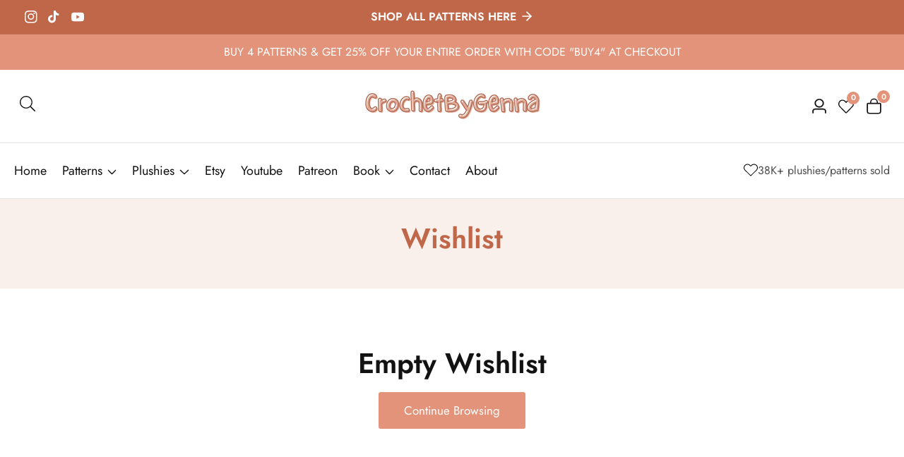

--- FILE ---
content_type: text/css
request_url: https://www.crochetbygenna.com/cdn/shop/t/2/assets/announcement-timer.css?v=142462793129227124731708336403
body_size: -247
content:
.announcement-bar.topbar__timer--bar{display:flex;align-items:center;justify-content:center;position:relative;min-height:5rem}.announcement__button .button.button--extra--small{padding:0;font-size:1.4rem;padding:.6rem .8rem}.announcement__button a.button.button--small{padding:.8rem 1.2rem;font-size:1.5rem}.announcement__button .button.button--extra--medium{padding:.8rem 1.5rem}.announcement__bar--timer-column.text__with--timer,.announcement__bar--timer-wrapper{display:flex;align-items:center;gap:1rem}.announcement__bar--timer .countdown__item{border:.1rem solid rgba(var(--color-foreground),.3);min-width:5rem;text-align:center;padding:.2rem .5rem;border-radius:.5rem}.announcement__bar--timer{gap:.5rem}.announcement__bar--timer-wrapper{padding:1rem}.announcement__bar--timer .countdown__item>span{line-height:1.2}.announcement__bar--timer .countdown__item>span.countdown__text{font-size:1.4rem}.announcement--timer-close-btn{position:absolute;right:0;top:50%;transform:translateY(-50%);z-index:9;padding:0 2rem;display:flex}.announcement--timer-close-btn>svg{width:2rem;pointer-events:none}.announcement__bar--timer-column{color:rgba(var(--color-foreground))}@media only screen and (min-width: 992px){.announcement__bar--timer-column.text__with--timer,.announcement__bar--timer-wrapper{gap:2rem}}.announcement__button .button svg{width:1.8rem}@media only screen and (max-width: 749px){.announcement__bar--timer-column.text__with--timer{gap:.5rem;flex-wrap:wrap}.announcement__bar--timer .countdown__item.Sec{display:none}button.close__announcement--bar.modal__close-button.link{width:40px;height:38px}.announcement__bar--timer-column.announcement__button{padding-right:3rem;flex-shrink:0}.announcement__bar--timer .countdown__item{padding:.2rem .3rem}.announcement--timer-close-btn{padding:0 1rem}}.announcement__bar--timer .countdown__item .countdown__number{display:flex;justify-content:center;flex-direction:column}
/*# sourceMappingURL=/cdn/shop/t/2/assets/announcement-timer.css.map?v=142462793129227124731708336403 */


--- FILE ---
content_type: text/css
request_url: https://www.crochetbygenna.com/cdn/shop/t/2/assets/countdown-timer.css?v=95479937431901971581708336404
body_size: -397
content:
.deals__product--countdown{position:absolute;bottom:8px;left:0;right:0;-webkit-box-pack:center;-ms-flex-pack:center;justify-content:center;gap:.5rem;transition:var(--transition)}@media only screen and (min-width: 1200px){.deals__product--countdown{bottom:calc(14px + var(--timer-padding-bottom, 0px))}}.deals__product--countdown .countdown__item{text-align:center;background:rgba(var(--color-button),var(--alpha-button-background));padding:.3rem .5rem;color:rgb(var(--color-button-text));border-radius:.3rem}.deals__product--countdown .countdown__item:last-child{margin-right:0}.deals__product--countdown .countdown__item:before{display:none}.countdown__item>span{display:block}.deals__product--countdown .countdown__number{font-size:1.4rem;font-weight:700;-webkit-transition:.3s;transition:.3s;border-radius:10px 0}.deals__product--countdown .countdown__text{font-size:1.4rem;line-height:1;padding-bottom:.5rem}@media only screen and (min-width: 750px){.deals__product--countdown .countdown__item{min-width:4.5rem}}@media only screen and (max-width: 749px){.deals__product--countdown{bottom:15px}.deals__product--countdown .countdown__text,.deals__product--countdown .countdown__number{font-size:1.2rem}.deals__product--countdown{gap:.15rem}}@media only screen and (min-width: 992px){.product__card:not(.product__card--style_1):hover .deals__product--countdown{opacity:0}}
/*# sourceMappingURL=/cdn/shop/t/2/assets/countdown-timer.css.map?v=95479937431901971581708336404 */


--- FILE ---
content_type: text/css
request_url: https://www.crochetbygenna.com/cdn/shop/t/2/assets/section-title.css?v=141451404621076216691708336406
body_size: -162
content:
.section-heading__title>span:before{position:absolute;content:"";left:50%;background:rgba(var(--color-button),var(--alpha-button-background));height:.3rem;bottom:-5px;border-radius:100%;width:17rem;right:auto;transform:translate(-50%)}.section-heading__title>span{position:relative;padding-bottom:.6rem}.mb-70{margin-bottom:70px}@media only screen and (min-width: 750px){.section--header-wrapper{display:flex;align-items:center;justify-content:space-between}.section__header--info .link.with--icon.button--with-icon{justify-content:flex-end}.section__header--info .section--header-countdown-timer-wrapper+.button--wrapper{margin-top:1rem}.section--header-countdown-timer-wrapper{display:flex;align-items:center;justify-content:flex-end;gap:1rem}.section-heading{max-width:55rem}.section-heading:is(.text-center){margin-left:auto;margin-right:auto}.section-heading:is(.text-left){margin-left:0;margin-right:auto}.section-heading:is(.text-right){margin-left:auto;margin-right:0}}.section-heading__sub_title a{text-decoration:underline}.section-heading__title.heading__space--bottom{margin-bottom:2.5rem}.link.with--icon.button--with-icon{display:flex;text-underline-offset:.3rem}.link.with--icon.button--with-icon:hover{color:rgba(var(--text-link-hover-color))}.section--header-countdown-timer .countdown__text{display:none}.section--header-countdown-timer .countdown__number{padding:.3rem .8rem;background:rgba(var(--color-button),var(--alpha-button-background));color:rgb(var(--color-button-text));border-radius:.3rem;min-width:4.5rem;text-align:center}.section--header-countdown-timer{gap:.3rem}.section-heading__title:only-child{margin-bottom:0}.section-heading__sub_title+.section-heading__title{margin-bottom:0}@media only screen and (max-width: 749px){.section-heading.mb-70{margin-bottom:5rem}.section-heading+.button--wrapper{margin-top:2rem;text-align:center}.link.with--icon.button--with-icon{justify-content:center}.section__header--info{text-align:center}.section--header-countdown-timer{justify-content:center}.section--header-wrapper .section-heading+.section__header--info{margin-top:1rem}.section-heading:is(.mobile--text-center){text-align:center}.section-heading:is(.mobile--text-left){text-align:left}.section-heading:is(.mobile--text-right){text-align:right}}
/*# sourceMappingURL=/cdn/shop/t/2/assets/section-title.css.map?v=141451404621076216691708336406 */


--- FILE ---
content_type: text/css
request_url: https://www.crochetbygenna.com/cdn/shop/t/2/assets/component-cart-notification.css?v=173030155484986448561708336403
body_size: 527
content:
.modal__close-button>svg{pointer-events:none}#mini-cart-drawer.active{transform:translate(0);opacity:1;visibility:visible}.cart-notification-product{align-items:flex-start;display:flex}.cart-close-icon a{display:block;width:20px;height:20px}@media screen and (min-width: 750px){.header-wrapper:not(.header-wrapper--border-bottom)+cart-notification .cart-notification{border-top-width:.1rem}}.cart-close-icon a:hover{color:rgba(var(--color-base-solid-button-labels))!important;background:rgba(var(--color-base-accent-2))}.cart-notification-product dl{margin-bottom:0;margin-top:0}.cart-notification-product__image{border:.1rem solid rgba(var(--color-foreground),.03);margin-right:1.5rem}.cart-notification-product__name{margin-bottom:0;margin-top:0;padding-right:15px}.cart-notification-product__option{color:rgba(var(--color-foreground),.7);margin-top:1rem}.cart-notification-product__option+.cart-notification-product__option{margin-top:.5rem}.cart-notification-product__option>*{display:inline-block;margin:0}.cart-notification-product{position:relative}.cart-close-icon a{display:block;width:30px;height:30px;color:rgb(var(--color-button-text));background:rgba(var(--color-button),var(--alpha-button-background));text-align:center;line-height:40px;border-radius:50%}.cart-close-icon .icon.icon-remove{width:20px;height:20px}.cart-notification-product+.cart-notification-product{margin-top:25px}.cart-notification-product .loading-overlay{z-index:9;left:50%;transform:translate(-50%,-50%);top:50%}.cart-notification-product.loading:before{position:absolute;content:"";width:100%;height:100%;background:#fff;z-index:8}.cart-notification-product svg.spinner{height:30px}.cart_notification_topbar{padding:20px 20px 0}.cart-notification .cart__items{padding:0 20px 20px}.cart_notification_links_inner{padding:20px}.cart__notification--attribute{padding:1.2rem 20px;border-bottom:.1rem solid rgba(var(--color-foreground),.15)}.mini-cart-popup-summary{align-items:center;display:flex;font-weight:600;font-size:1.4rem;gap:.2rem;flex-direction:column}.mini-cart-popup-summary>svg{width:1.8rem}.cart_notification_action_button+.cart_notification_action_button{border-left:1px solid rgba(var(--color-foreground),.3);padding-left:35px}.action_drawer_footer button+button{margin-top:1rem;font-weight:600}.notification_action_drawer{box-shadow:20px 0 20px rgba(var(--color-foreground),.1);padding:1.5rem 2rem 5rem;position:absolute;transform:translate3d(0,100%,0);bottom:0;width:100%;transition:.25s ease-in-out;background:#fff;z-index:98}.notification_action_drawer.active{transform:translateZ(0)}.cart_action_drawer_overlay.active{position:absolute;width:100%;height:100%;background:#ffffffb3;z-index:8}.cart-notification-product__option+.cart-notification-product__option{margin-left:10px}.product-option span a{word-break:break-all}.product-option{display:flex}.product-option span+span{margin-left:10px}.product-option{margin-top:10px}.cart-notification-product__info .quantity__button{width:28px}.cart-notification-product__info .quantity{height:40px;width:95px}cart-remove-button-2{margin-left:10px}button.cart_notification_action_button>svg{width:20px;display:block;margin:0 auto}.cart--checkout__button{width:100%}.cart_notification--footer{gap:1.5rem}.cart-notification__header.empty__cart{justify-content:flex-end}.empty__cart__item:not(.no-js-inline){text-align:center;margin-top:5rem}.action_drawer_footer button.loading:after{left:50%;top:10px;transform:translate(-50%)}li.discounts__discount svg.icon.icon-discount{width:1.2rem}.cart-item__discounted-prices{display:flex;align-items:center;gap:1.2rem}div#cart-notification{position:relative}.cart--drawer-details-popup[open]>summary:before{position:fixed;content:"";top:0;left:0;width:100%;height:100%;z-index:10;max-width:100%;max-height:100%;background:rgba(var(--color-foreground),.7)}.cart--drawer-details-popup[open]>summary+div{position:fixed;bottom:0;background:#fff;z-index:101;left:0;width:100%;padding:3rem 2rem}.add__gift--wrap-in--mini-cart{font-size:1.5rem;padding:1.2rem 2rem;border-bottom:.1rem solid rgba(var(--color-foreground),.15)}.facet-checkbox{padding:1rem 0;flex-grow:1;font-size:1.4rem;display:flex;word-break:break-word;align-items:center;z-index:8;position:relative;cursor:pointer}.facet-checkbox input[type=checkbox]{position:absolute;opacity:1;width:1.6rem;height:1.6rem;left:-.4rem;z-index:0;appearance:none;-webkit-appearance:none}.facet-checkbox>input[type=checkbox]:checked~.checkbox-facet-check{background-color:rgba(var(--color-button),var(--alpha-button-background));box-shadow:0 0 0 1px rgba(var(--color-button),var(--alpha-button-background))}.checkbox-facet-check{flex:none;position:relative;z-index:1;width:1.8rem;height:1.8rem;margin-right:1rem;background-color:rgba(var(--color-background));border-radius:3px;transition:background-color .18s ease;box-shadow:0 0 0 1px rgba(var(--color-foreground),.2)}.facet-checkbox>input[type=checkbox]:checked~.icon-checkmark{visibility:visible}.facet-checkbox .icon-checkmark{visibility:hidden;position:absolute;left:.3rem;z-index:5}.facet-checkbox>svg{color:rgb(var(--color-background));margin-right:1.2rem;flex-shrink:0}
/*# sourceMappingURL=/cdn/shop/t/2/assets/component-cart-notification.css.map?v=173030155484986448561708336403 */


--- FILE ---
content_type: text/css
request_url: https://www.crochetbygenna.com/cdn/shop/t/2/assets/component-predictive-search.css?v=91897990754554441171708336404
body_size: 287
content:
.predictive-search:not(.predictive-search-drawer-result){display:none;position:absolute;top:calc(100% + .1rem);width:calc(100% + .2rem);left:-.1rem;border:.1rem solid rgba(var(--color-foreground),.2);background-color:rgb(var(--color-background));z-index:9;overflow-y:auto}.predictive-search__results-groups-wrapper{display:flex;border-bottom:.1rem solid rgba(var(--color-foreground),.08);padding-bottom:1rem}.predictive-search--search-template{z-index:9}@media screen and (max-width: 749px){.predictive-search--header{right:0;left:0;top:100%}}@media screen and (max-width: 989px){.predictive-search{overflow-y:auto;-webkit-overflow-scrolling:touch}}@media screen and (min-width: 750px){.predictive-search{border-top:none}.header predictive-search{position:relative}}predictive-search[open] .predictive-search,predictive-search[loading] .predictive-search{display:block}.predictive-search__heading{border-bottom:.1rem solid rgba(var(--color-foreground),.08);font-size:1.2rem;text-transform:uppercase;margin:0 auto;padding:15px 0;display:flex;justify-content:space-between;align-items:center;width:calc(100% - 4rem);color:rgba(var(--color-foreground),.7)}predictive-search .spinner{width:1.5rem;height:1.5rem;line-height:0}.predictive-search__heading .spinner{margin:0 .2rem 0 2rem}predictive-search[loading] .predictive-search__loading-state{display:flex;justify-content:center;padding:1rem}predictive-search[loading] .predictive-search__heading~.predictive-search__loading-state,predictive-search[loading] .predictive-search__results-list:first-child{display:none}.predictive-search__list-item[aria-selected=true]>*,.predictive-search__list-item:hover>*{color:rgb(var(--color-foreground));background-color:rgba(var(--color-foreground),.04)}button.predictive-search__item--term{align-items:center;word-break:break-all;line-height:1.8;display:block;width:100%;padding:15px 20px;text-align:left;display:flex;justify-content:space-between;font-size:1.6rem}.predictive-search__item--term .icon-arrow{width:17px;height:17px;flex-shrink:0;margin-left:15px;color:rgb(var(--color-link))}.predictive-search__image{object-fit:contain;font-family:"object-fit: contain"}a.predictive-search__item{display:flex;align-items:center;padding:1rem 2rem;text-align:left;text-decoration:none;width:100%}h3.predictive-search__item-heading,.predictive-search__item-heading{margin:0}.predictive-search__item-content{padding-left:15px}.search__content_inner:not(.predictive--search-drawer-inner) .search__input_field .input__field{padding:0 8rem 0 20px}.search__input_field .input__field{border-radius:0}.predictive-search__result-group{display:flex;flex-direction:column;flex:1 1 auto;gap:2rem}@media screen and (min-width: 750px){.predictive-search__result-group:first-child{flex:0 0 26.4rem}.predictive-search__results-groups-wrapper--no-products .predictive-search__result-group:nth-child(2),.predictive-search__result-group:last-child .predictive-search__pages-wrapper{display:none}}@media screen and (max-width: 749px){.predictive-search__results-groups-wrapper{flex-direction:column}}.logo__center--menu-bottom .reset__button,.logo__left--menu-bottom .reset__button{right:5rem;top:.3rem}@media only screen and (min-width: 992px) and (max-width: 1199px){.predictive--search--in-header .predictive-search__result-group:first-child{flex:0 0 3rem;gap:1rem}.predictive--search--in-header .predictive-search__results-groups-wrapper{flex-direction:column}}@media screen and (min-width: 992px){.predictive--search--in-header.predictive--search-narrow-width .predictive-search__result-group:first-child{flex:0 0 3rem;gap:1rem}.predictive--search--in-header.predictive--search-narrow-width .predictive-search__results-groups-wrapper{flex-direction:column}}.predictive-search-drawer-result .predictive-search__result-group:first-child{flex:0 0 3rem;gap:1rem}.predictive-search-drawer-result .predictive-search__results-groups-wrapper{flex-direction:column}.category__search--box,.predictive__search--drawer--form-inner{display:grid;grid-template-columns:auto 4rem;gap:1rem;align-items:center;padding:2rem 0 2rem 2rem}.predictive__search--drawer--form-inner .input__field_form_button{right:auto;left:0;padding:0}.predictive__search--drawer--form-inner button.reset__button{right:0;top:.3rem}.predictive__search--drawer--form-inner .search__input_field .input__field{padding:0 2rem 0 4rem;border-radius:0;border-top-color:transparent;border-left:transparent;border-right-color:transparent}.predictive__search--drawer--form-inner .search__input_field .input__field:focus,.predictive__search--drawer--form-inner .search__input_field .input__field:focus-visible{outline:none;border-bottom:.2rem solid rgba(var(--color-foreground));box-shadow:none}.predictive-search.predictive-search--header.predictive-search-drawer-result,.popular__search--history{overflow-y:auto;flex-grow:1;width:100%;max-height:100%!important;overflow-x:hidden}.predictive--search-drawer-inner .search.search-modal__form{display:flex;flex-direction:column;height:100%}.predictive--search-drawer-inner .search-modal__form,.predictive--search-drawer-inner{height:100%}.predictive-search.predictive-search-drawer-result{display:none}predictive-search[open] .predictive-search.predictive-search-drawer-result{display:block}predictive-search[open] .popular__search--history{display:none}
/*# sourceMappingURL=/cdn/shop/t/2/assets/component-predictive-search.css.map?v=91897990754554441171708336404 */


--- FILE ---
content_type: text/css
request_url: https://www.crochetbygenna.com/cdn/shop/t/2/assets/mobile-offcanvas-menu.css?v=15721682948590927161708336405
body_size: -541
content:
.offcanvas-header.open{transform:translate(0);visibility:visible}.offcanvas-header.open~.offcanvas-overlay{visibility:visible;opacity:.5}.offcanvas__sub_menu_li{position:relative;border-top:1px solid rgba(var(--color-foreground),.2)}.offcanvas__sub_menu_item{line-height:1;display:block;padding:15px 0 15px 30px}.offcanvas__sub_menu_item~.offcanvas__sub_menu .offcanvas__sub_menu_item{padding-left:40px}.offcanvas__menu_item.header__actions_btn{display:flex;align-items:center}span.offcanvas__menu_text__icon{margin-left:10px}.offcanvas__menu_item.header__actions_btn{position:relative}.offcanvas__menu_item .header__actions_btn_cart_num{right:auto;left:12px;top:7px}.offcanvas__footer{display:grid;gap:2rem;padding:0 2rem;margin:5rem 0}.offcanvas__localziation{padding:0 2rem}
/*# sourceMappingURL=/cdn/shop/t/2/assets/mobile-offcanvas-menu.css.map?v=15721682948590927161708336405 */


--- FILE ---
content_type: text/javascript
request_url: https://www.crochetbygenna.com/cdn/shop/t/2/assets/product-form.js?v=66072561565534892721708336405
body_size: -175
content:
customElements.get("product-form")||customElements.define("product-form",class extends HTMLElement{constructor(){super(),this.form=this.querySelector("form"),this.form.addEventListener("submit",this.onSubmitHandler.bind(this)),this.cartNotification=document.querySelector("cart-notification"),this.cartItems=document.querySelector("cart-items"),this.quickViewWarpper=document.getElementById("quickViewWrapper")}onSubmitHandler(evt){evt.preventDefault();const submitButton=this.querySelector('[type="submit"]');submitButton.setAttribute("disabled",!0),submitButton.classList.add("loading");let config=fetchConfig("javascript");config.headers["X-Requested-With"]="XMLHttpRequest",delete config.headers["Content-Type"];let formData=new FormData(this.form);this.cartNotification&&(formData.append("sections",this.cartNotification.getSectionsToRender().map(section=>section.id)),this.cartNotification.setActiveElement(document.activeElement)),this.cartItems&&formData.append("sections",this.cartItems.getSectionsToRender().map(section=>section.section)),formData.append("sections_url",window.location.pathname),config.body=formData,fetch(`${routes.cart_add_url}`,config).then(response=>response.json()).then(parsedState=>{if(parsedState.status){this.handleErrorMessage(parsedState.description);return}this.cartNotification&&this.cartNotification.renderContents(parsedState),this.cartItems&&this.cartItems.renderContents(parsedState),document.querySelector(".product-form__error-message-wrapper")?.classList.add("no-js-inline")}).catch(e=>{console.error(e)}).finally(()=>{submitButton.classList.remove("loading"),submitButton.removeAttribute("disabled"),this.quickViewWarpper?.classList.remove("show__modal"),document.body.classList.remove("overflow-hidden")})}handleErrorMessage(errorMessage=!1){this.errorMessageWrapper=this.errorMessageWrapper||this.querySelector(".product-form__error-message-wrapper"),this.errorMessage=this.errorMessage||this.errorMessageWrapper.querySelector(".product-form__error-message"),this.errorMessageWrapper.toggleAttribute("hidden",!errorMessage),errorMessage&&(this.errorMessage.textContent=errorMessage,this.errorMessageWrapper.classList.remove("no-js-inline"))}});
//# sourceMappingURL=/cdn/shop/t/2/assets/product-form.js.map?v=66072561565534892721708336405


--- FILE ---
content_type: text/javascript
request_url: https://www.crochetbygenna.com/cdn/shop/t/2/assets/cart_drawer_action.js?v=75138048005287300471708336403
body_size: 309
content:
customElements.get("cart-note")||customElements.define("cart-note",class extends HTMLElement{constructor(){super(),this.cartNoteData=this.querySelector("#cartNote"),this.button=this.querySelector("button.button__save"),this.carInit(),this.button.addEventListener("click",this.onSave.bind(this))}carInit(){fetch("/cart.js").then(response=>response.json()).then(json=>{json.note!==null&&(this.cartNoteData.value=json.note)}).catch(err=>console.log(err))}onSave(){let noteUpdate=this.cartNoteData.value;this.button.classList.add("loading");let body=JSON.stringify({note:noteUpdate});fetch(`${routes.cart_update_url}`,{...fetchConfig(),body}).then(response=>{if(response.ok)return this.button.classList.remove("loading"),this.closest("details").removeAttribute("open"),response.json()}).catch(e=>{console.error(e)})}}),customElements.get("shipping-calculator")||customElements.define("shipping-calculator",class extends HTMLElement{constructor(){super(),this.button=this.querySelector("button.button__save"),this.shippingCountry=this.querySelector("#all--countries-shipping"),this.countryState=this.querySelector("#AddressProvince_shipping"),this.shippingCountryZip=this.querySelector("#ShippingAddressZip"),this.shippingRatePackage=this.querySelector(".shipping_rate_package"),this.shippingAddressWrapper=this.querySelector(".shipping_rate_message"),this.shippingAddressCount=this.querySelector(".shipping_address_count"),this.initCountries(),this.button.addEventListener("click",this.onSave.bind(this))}initCountries(){this.shippingCountry&&this.countryState&&Shopify&&Shopify.CountryProvinceSelector&&new Shopify.CountryProvinceSelector("all--countries-shipping","AddressProvince_shipping",{hideElement:"AddressProvinceContainerNewShiping"})}onSave(){this.shippingRatePackage.innerHTML="",this.shippingCountry.value!=="---"?(this.button.classList.add("loading"),fetch(`/cart/shipping_rates.json?shipping_address%5Bzip%5D=${this.shippingCountryZip.value}&shipping_address%5Bcountry%5D=${this.shippingCountry.value}&shipping_address%5Bprovince%5D=${this.countryState.value}`).then(response=>{if(response.ok)return response.json();throw`${window.shipping.wrong_message}`}).then(response=>{this.button.classList.remove("loading"),this.shippingAddressWrapper.classList.remove("no-js-inline"),this.shippingAddressCount.innerText=`${response.shipping_rates.length}`,response.shipping_rates.map(item=>{let text=document.createElement("P");text.setAttribute("class","mb-0"),text.innerText=`${item.name}: ${shopCurrencySymbol}${item.price}`,this.shippingRatePackage.appendChild(text)})}).catch(e=>{this.button.classList.remove("loading"),this.shippingAddressWrapper.classList.add("no-js-inline"),this.shippingRatePackage.innerHTML=`<p class="error mt-15">${e}</p>`})):(this.shippingAddressWrapper.classList.add("no-js-inline"),this.shippingRatePackage.innerHTML=`<p class="error mt-15">${window.shipping.country_label}</p>`)}}),customElements.get("discount-code")||customElements.define("discount-code",class extends HTMLElement{constructor(){super(),this.wrongMessage=this.querySelector(".coupon_wrong_message"),this.button=this.querySelector("button.button__save"),this.button.addEventListener("click",this.onSave.bind(this)),this.couponCodeValue=localStorage.getItem("coupon"),this.querySelector("#coupon_code").value=this.couponCodeValue}onSave(){this.couponCode=this.querySelector("#coupon_code").value,localStorage.setItem("coupon",this.couponCode),this.couponCode?(this.closest("details").removeAttribute("open"),this.wrongMessage.classList.add("no-js-inline")):this.wrongMessage.classList.remove("no-js-inline")}}),customElements.get("gift-wrap-message")||customElements.define("gift-wrap-message",class extends HTMLElement{constructor(){super(),this.giftMessage=this.querySelector("#giftMessage"),this.button=this.querySelector("button.button__save"),this.giftMessageInit(),this.button.addEventListener("click",this.onSave.bind(this))}giftMessageInit(){fetch("/cart.js").then(response=>response.json()).then(json=>{json.attributes.hasOwnProperty("gift_note")&&(this.giftMessage.value=json.attributes.gift_note)}).catch(err=>console.log(err))}onSave(){let giftMessageValue=this.giftMessage.value;this.button.classList.add("loading");let body=JSON.stringify({attributes:{gift_note:giftMessageValue}});fetch(`${routes.cart_update_url}`,{...fetchConfig(),body}).then(response=>{if(response.ok)return this.button.classList.remove("loading"),this.closest("details").removeAttribute("open"),response.json()}).catch(e=>{console.error(e)})}});
//# sourceMappingURL=/cdn/shop/t/2/assets/cart_drawer_action.js.map?v=75138048005287300471708336403


--- FILE ---
content_type: text/javascript
request_url: https://www.crochetbygenna.com/cdn/shop/t/2/assets/header-sticky.js?v=183100372550605097001708336405
body_size: -418
content:
theme.headerSticky=function(){function ScrollSticky(){const headerStickyWrapper=document.querySelector("header"),headerStickyTargetList=document.querySelectorAll(".header__sticky");if(headerStickyTargetList.length>0){let headerHeight=headerStickyWrapper.clientHeight;headerStickyTargetList.forEach(headerStickyTarget=>{window.addEventListener("scroll",function(){let TargetElementTopOffset=TopOffset(headerStickyWrapper).top;window.scrollY>TargetElementTopOffset?headerStickyTarget.classList.add("sticky"):headerStickyTarget.classList.remove("sticky")})})}}return ScrollSticky}();
//# sourceMappingURL=/cdn/shop/t/2/assets/header-sticky.js.map?v=183100372550605097001708336405
